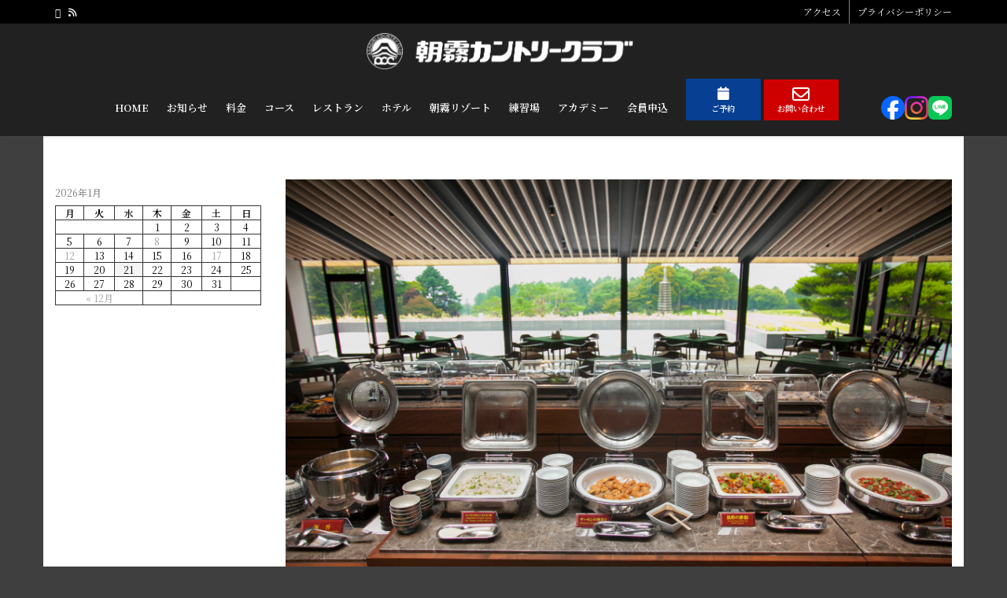

--- FILE ---
content_type: text/html; charset=UTF-8
request_url: https://www.asagiri.co.jp/info/%E3%83%90%E3%82%A4%E3%82%AD%E3%83%B3%E3%82%B0%E3%81%8A%E8%96%A6%E3%82%81%E3%83%A1%E3%83%8B%E3%83%A5%E3%83%BC%E3%80%90new%E3%80%91-13/
body_size: 93419
content:
<!DOCTYPE html>
<html lang="ja" class="no-js">

<head>
	<meta charset="UTF-8">
	<meta name="viewport" content="width=device-width">
	<!-- Google Tag Manager -->
	<script>
		(function(w, d, s, l, i) {
			w[l] = w[l] || [];
			w[l].push({
				'gtm.start': new Date().getTime(),
				event: 'gtm.js'
			});
			var f = d.getElementsByTagName(s)[0],
				j = d.createElement(s),
				dl = l != 'dataLayer' ? '&l=' + l : '';
			j.async = true;
			j.src =
				'https://www.googletagmanager.com/gtm.js?id=' + i + dl;
			f.parentNode.insertBefore(j, f);
		})(window, document, 'script', 'dataLayer', 'GTM-52JZRBJ');
	</script>
	<!-- End Google Tag Manager -->
	<link rel="profile" href="https://gmpg.org/xfn/11">
	<link rel="pingback" href="https://www.asagiri.co.jp/xmlrpc.php">
	<link rel="stylesheet" href="https://www.asagiri.co.jp/wp-content/themes/onetone_child/css/lightbox.min.css">
	<script type="text/javascript" src="https://ajax.googleapis.com/ajax/libs/jquery/1.7.1/jquery.min.js"></script>
	<script src="//cdn.wgis.jp/eagle-eyes/api/wv1-o.js"></script>
	<link rel="preconnect" href="https://fonts.gstatic.com">
	<link href="https://fonts.googleapis.com/css2?family=Noto+Serif+JP:wght@200;300;400;500;600&display=swap" rel="stylesheet">
			<style>
			/*ヘッダー*/
			.logo-left .logo-box,
			img.site-logo,
			.logo-left .site-nav,
			.site-nav>ul {
				float: none !important;
				text-align: center !important;
				position: inherit !important;
			}

			.site-nav>ul>li {
				float: inherit !important;
				display: inline-block !important;
			}
		</style>
		<script>
			$(function() {
				$('.post-wrap').hover(function() {
					function MouseMoveFunc(e) {
						var mouse_y = $(window).scrollTop() + e.clientY - 100;
						$("#open_button").css({
							"top": mouse_y
						});
					}
					if (document.addEventListener) {
						document.addEventListener("mousemove", MouseMoveFunc);
					} else if (document.attachEvent) {
						document.attachEvent("onmousemove", MouseMoveFunc);
					}
				});
			});
		</script>
	
	<title>バイキングお薦めメニュー | 朝霧カントリークラブ</title>

<!-- All in One SEO Pack 2.5 by Michael Torbert of Semper Fi Web Designob_start_detected [-1,-1] -->
<link rel="canonical" href="https://www.asagiri.co.jp/info/バイキングお薦めメニュー【new】-13/" />
			<script type="text/javascript" >
				window.ga=window.ga||function(){(ga.q=ga.q||[]).push(arguments)};ga.l=+new Date;
				ga('create', 'UA-576488-77', 'auto');
				// Plugins
				
				ga('send', 'pageview');
			</script>
			<script async src="https://www.google-analytics.com/analytics.js"></script>
			<!-- /all in one seo pack -->
<link rel='dns-prefetch' href='//translate.google.com' />
<link rel='dns-prefetch' href='//s.w.org' />
<link rel="alternate" type="application/rss+xml" title="朝霧カントリークラブ &raquo; フィード" href="https://www.asagiri.co.jp/feed/" />
<link rel="alternate" type="application/rss+xml" title="朝霧カントリークラブ &raquo; コメントフィード" href="https://www.asagiri.co.jp/comments/feed/" />
		<script type="text/javascript">
			window._wpemojiSettings = {"baseUrl":"https:\/\/s.w.org\/images\/core\/emoji\/11\/72x72\/","ext":".png","svgUrl":"https:\/\/s.w.org\/images\/core\/emoji\/11\/svg\/","svgExt":".svg","source":{"concatemoji":"https:\/\/www.asagiri.co.jp\/wp-includes\/js\/wp-emoji-release.min.js?ver=4.9.26"}};
			!function(e,a,t){var n,r,o,i=a.createElement("canvas"),p=i.getContext&&i.getContext("2d");function s(e,t){var a=String.fromCharCode;p.clearRect(0,0,i.width,i.height),p.fillText(a.apply(this,e),0,0);e=i.toDataURL();return p.clearRect(0,0,i.width,i.height),p.fillText(a.apply(this,t),0,0),e===i.toDataURL()}function c(e){var t=a.createElement("script");t.src=e,t.defer=t.type="text/javascript",a.getElementsByTagName("head")[0].appendChild(t)}for(o=Array("flag","emoji"),t.supports={everything:!0,everythingExceptFlag:!0},r=0;r<o.length;r++)t.supports[o[r]]=function(e){if(!p||!p.fillText)return!1;switch(p.textBaseline="top",p.font="600 32px Arial",e){case"flag":return s([55356,56826,55356,56819],[55356,56826,8203,55356,56819])?!1:!s([55356,57332,56128,56423,56128,56418,56128,56421,56128,56430,56128,56423,56128,56447],[55356,57332,8203,56128,56423,8203,56128,56418,8203,56128,56421,8203,56128,56430,8203,56128,56423,8203,56128,56447]);case"emoji":return!s([55358,56760,9792,65039],[55358,56760,8203,9792,65039])}return!1}(o[r]),t.supports.everything=t.supports.everything&&t.supports[o[r]],"flag"!==o[r]&&(t.supports.everythingExceptFlag=t.supports.everythingExceptFlag&&t.supports[o[r]]);t.supports.everythingExceptFlag=t.supports.everythingExceptFlag&&!t.supports.flag,t.DOMReady=!1,t.readyCallback=function(){t.DOMReady=!0},t.supports.everything||(n=function(){t.readyCallback()},a.addEventListener?(a.addEventListener("DOMContentLoaded",n,!1),e.addEventListener("load",n,!1)):(e.attachEvent("onload",n),a.attachEvent("onreadystatechange",function(){"complete"===a.readyState&&t.readyCallback()})),(n=t.source||{}).concatemoji?c(n.concatemoji):n.wpemoji&&n.twemoji&&(c(n.twemoji),c(n.wpemoji)))}(window,document,window._wpemojiSettings);
		</script>
		<style type="text/css">
img.wp-smiley,
img.emoji {
	display: inline !important;
	border: none !important;
	box-shadow: none !important;
	height: 1em !important;
	width: 1em !important;
	margin: 0 .07em !important;
	vertical-align: -0.1em !important;
	background: none !important;
	padding: 0 !important;
}
</style>
<link rel='stylesheet' id='sb_instagram_styles-css'  href='https://www.asagiri.co.jp/wp-content/plugins/instagram-feed/css/sbi-styles.min.css?ver=2.9.10' type='text/css' media='all' />
<link rel='stylesheet' id='contact-form-7-css'  href='https://www.asagiri.co.jp/wp-content/plugins/contact-form-7/includes/css/styles.css?ver=5.0.1' type='text/css' media='all' />
<link rel='stylesheet' id='google-language-translator-css'  href='https://www.asagiri.co.jp/wp-content/plugins/google-language-translator/css/style.css?ver=5.0.48' type='text/css' media='' />
<link rel='stylesheet' id='responsive-lightbox-prettyphoto-css'  href='https://www.asagiri.co.jp/wp-content/plugins/responsive-lightbox/assets/prettyphoto/prettyPhoto.min.css?ver=2.2.3' type='text/css' media='all' />
<link rel='stylesheet' id='parent-style-css'  href='https://www.asagiri.co.jp/wp-content/themes/onetone/style.css?ver=4.9.26' type='text/css' media='all' />
<link rel='stylesheet' id='child-style-css'  href='https://www.asagiri.co.jp/wp-content/themes/onetone_child/style.css?ver=4.9.26' type='text/css' media='all' />
<link rel='stylesheet' id='font-awesome-css'  href='https://www.asagiri.co.jp/wp-content/themes/onetone/plugins/font-awesome/css/font-awesome.min.css?ver=4.3.0' type='text/css' media='' />
<link rel='stylesheet' id='bootstrap-css'  href='https://www.asagiri.co.jp/wp-content/themes/onetone/plugins/bootstrap/css/bootstrap.min.css?ver=3.3.4' type='text/css' media='' />
<link rel='stylesheet' id='owl.carousel-css'  href='https://www.asagiri.co.jp/wp-content/themes/onetone/plugins/owl-carousel/assets/owl.carousel.css?ver=2.2.0' type='text/css' media='' />
<link rel='stylesheet' id='prettyPhoto-css'  href='https://www.asagiri.co.jp/wp-content/themes/onetone/css/prettyPhoto.css?ver=3.1.5' type='text/css' media='' />
<link rel='stylesheet' id='onetone-shortcodes-css'  href='https://www.asagiri.co.jp/wp-content/themes/onetone/css/shortcode.css?ver=4.9.26' type='text/css' media='' />
<link rel='stylesheet' id='onetone-animate-css'  href='https://www.asagiri.co.jp/wp-content/themes/onetone/css/animate.css?ver=3.5.1' type='text/css' media='' />
<link rel='stylesheet' id='onetone-main-css'  href='https://www.asagiri.co.jp/wp-content/themes/onetone_child/style.css?ver=4.9.26' type='text/css' media='all' />
<style id='onetone-main-inline-css' type='text/css'>
header .site-name,header .site-description,header .site-tagline{display:none;}.site{}.entry-content a,.home-section-content a{color:#cf0000 ;}.top-bar-sns li i{
		color: ;
		}.fxd-header {
		background-color: rgba(33,33,33,0.9);
		}.main-header {
		background-color: rgba(33,33,33,1);
		}.fxd-header{background-color: rgba(33,33,33,0.9);}
.fxd-header .site-nav > ul > li > a {font-size:13px;}
img.site-logo{ margin-right:10px;}
img.site-logo{ margin-top:10px;}
img.site-logo{ margin-bottom:10px;}
.top-bar{background-color:#000000;}.top-bar{display:block;}.top-bar-info{color:#ffffff;}.top-bar ul li a{color:#ffffff;}.site-nav > ul > li > a{padding-top:0%}.site-nav > ul > li > a{padding-bottom:0px}.col-main {background-color:#ffffff;}.col-aside-left,.col-aside-right {background-color:#ffffff;}footer .footer-widget-area{background-color:#ffffff;}footer .footer-info-area{background-color:#000000}footer input,footer textarea{color:#666666;}footer input,footer textarea{border-color:#666666;}.post-inner,.page-inner{padding-top:55px;}.post-inner,.page-inner{padding-bottom:40px;}.col-lg-1, .col-lg-10, .col-lg-11, .col-lg-12, .col-lg-2, .col-lg-3, .col-lg-4, .col-lg-5, .col-lg-6, .col-lg-7, .col-lg-8, .col-lg-9, .col-md-1, .col-md-10, .col-md-11, .col-md-12, .col-md-2, .col-md-3, .col-md-4, .col-md-5, .col-md-6, .col-md-7, .col-md-8, .col-md-9, .col-sm-1, .col-sm-10, .col-sm-11, .col-sm-12, .col-sm-2, .col-sm-3, .col-sm-4, .col-sm-5, .col-sm-6, .col-sm-7, .col-sm-8, .col-sm-9, .col-xs-1, .col-xs-10, .col-xs-11, .col-xs-12, .col-xs-2, .col-xs-3, .col-xs-4, .col-xs-5, .col-xs-6, .col-xs-7, .col-xs-8, .col-xs-9{margin-top:0px;}.col-lg-1, .col-lg-10, .col-lg-11, .col-lg-12, .col-lg-2, .col-lg-3, .col-lg-4, .col-lg-5, .col-lg-6, .col-lg-7, .col-lg-8, .col-lg-9, .col-md-1, .col-md-10, .col-md-11, .col-md-12, .col-md-2, .col-md-3, .col-md-4, .col-md-5, .col-md-6, .col-md-7, .col-md-8, .col-md-9, .col-sm-1, .col-sm-10, .col-sm-11, .col-sm-12, .col-sm-2, .col-sm-3, .col-sm-4, .col-sm-5, .col-sm-6, .col-sm-7, .col-sm-8, .col-sm-9, .col-xs-1, .col-xs-10, .col-xs-11, .col-xs-12, .col-xs-2, .col-xs-3, .col-xs-4, .col-xs-5, .col-xs-6, .col-xs-7, .col-xs-8, .col-xs-9{margin-bottom:20px;}.fxd-header .site-tagline,.fxd-header .site-name{color:#ffffff;}header.overlay .main-header .site-tagline,header.overlay .main-header .site-name{color:#ffffff;}.page-title h1{color:#555555;}h1{color:#555555;}h2{color:#555555;}h3{color:#555555;}h4{color:#555555;}h5{color:#555555;}h6{color:#555555;}.entry-content,.entry-content p{color:#333333;}.breadcrumb-nav span,.breadcrumb-nav a{color:#555555;}.col-aside-left .widget-title,.col-aside-right .widget-title{color:#333333;}.footer-widget-area .widget-title{color:#ffffff;}footer,footer p,footer span,footer div{color:#ffffff;}footer a{color:#a0a0a0;}#menu-main > li > a {color:#ffffff;}header.overlay .main-header #menu-main > li > a {color:#ffffff;}#menu-main > li > a:hover,#menu-main > li.current > a{color:#ffffff;}.main-header .sub-menu{background-color:#ffffff;}.fxd-header .sub-menu{background-color:#ffffff;}#menu-main  li li a{color:#3d3d3d;}#menu-main  li li a:hover{color:#222222;}.site-nav  ul li li a{border-color:#000000 !important;}
	@media screen and (min-width: 920px) {
	.onetone-dots li a {
		border: 2px solid #878787;
		}
	.onetone-dots li.active a,
	.onetone-dots li.current a,
	.onetone-dots li a:hover {
	  background-color: #878787;
	}
	}@media screen and (max-width: 920px) {

		.site-nav ul{ background-color:#ffffff;}

		#menu-main  li a,header.overlay .main-header #menu-main > li > a {color:#3d3d3d;}

		.site-nav  ul li a{border-color:#000000 !important;}

		}.footer-widget-area{

	                           padding-top:60px;

							   padding-bottom:40px;

							   }.footer-info-area{

	                           padding-top:20px;

							   padding-bottom:20px;

							   }section.home-section-1 .section-title{text-align:center ;}
section.home-section-1 .section-title{font-family:Lustria,serif;font-size:64px;font-weight:normal;color:#ffffff;}
section.home-section-1 .section-title {border-color:#ffffff;}
section.home-section-1 .section-subtitle{font-family:Lustria,serif;font-size:18px;font-weight:normal;color:#ffffff;}

	section.home-section-1 .home-section-content p,
	section.home-section-1 .home-section-content h1,
	section.home-section-1 .home-section-content h2,
	section.home-section-1 .home-section-content h3,
	section.home-section-1 .home-section-content h4,
	section.home-section-1 .home-section-content h5,
	section.home-section-1 .home-section-content h6{font-weight:normal;color:#ffffff;}
section.home-section-1 .magee-heading{font-family:Lustria,serif;font-size:64px;font-weight:normal;color:#ffffff;}
section.home-section-2 .section-title{text-align:center ;}
section.home-section-2 .section-title{font-size:48px;font-weight:normal;color:#666666;}
section.home-section-2 .section-subtitle{font-size:14px;font-weight:normal;color:#555555;}

	section.home-section-2 .home-section-content p,
	section.home-section-2 .home-section-content h1,
	section.home-section-2 .home-section-content h2,
	section.home-section-2 .home-section-content h3,
	section.home-section-2 .home-section-content h4,
	section.home-section-2 .home-section-content h5,
	section.home-section-2 .home-section-content h6{font-weight:normal;color:#ffffff;}
section.home-section-3 .section-title{text-align:center ;}
section.home-section-3 .section-title{font-family:Arial, sans-serif;font-size:48px;font-weight:normal;color:#ffffff;}
section.home-section-3 .section-subtitle{font-family:Arial, sans-serif;font-size:14px;font-weight:normal;color:#ffffff;}

	section.home-section-3 .home-section-content p,
	section.home-section-3 .home-section-content h1,
	section.home-section-3 .home-section-content h2,
	section.home-section-3 .home-section-content h3,
	section.home-section-3 .home-section-content h4,
	section.home-section-3 .home-section-content h5,
	section.home-section-3 .home-section-content h6{font-weight:normal;color:#ffffff;}
section.home-section-4 .section-title{text-align:center ;}
section.home-section-4 .section-title{font-family:Arial, sans-serif;font-size:36px;font-weight:normal;color:#ffffff;}
section.home-section-4 .section-subtitle{font-size:14px;font-weight:normal;color:#555555;}

	section.home-section-4 .home-section-content p,
	section.home-section-4 .home-section-content h1,
	section.home-section-4 .home-section-content h2,
	section.home-section-4 .home-section-content h3,
	section.home-section-4 .home-section-content h4,
	section.home-section-4 .home-section-content h5,
	section.home-section-4 .home-section-content h6{font-weight:normal;color:#ffffff;}
section.home-section-5 .section-title{text-align:center ;}
section.home-section-5 .section-title{font-size:36px;font-weight:bold;color:#666666;}
section.home-section-5 .section-subtitle{font-size:14px;font-weight:normal;color:#555555;}

	section.home-section-5 .home-section-content p,
	section.home-section-5 .home-section-content h1,
	section.home-section-5 .home-section-content h2,
	section.home-section-5 .home-section-content h3,
	section.home-section-5 .home-section-content h4,
	section.home-section-5 .home-section-content h5,
	section.home-section-5 .home-section-content h6{font-weight:normal;}
section.home-section-6 .section-title{text-align:center ;}
section.home-section-6 .section-title{font-family:Lustria,serif;font-size:36px;font-weight:bold;color:#ffffff;}
section.home-section-6 .section-subtitle{font-family:Lustria,serif;font-size:14px;font-weight:normal;color:#ffffff;}

	section.home-section-6 .home-section-content p,
	section.home-section-6 .home-section-content h1,
	section.home-section-6 .home-section-content h2,
	section.home-section-6 .home-section-content h3,
	section.home-section-6 .home-section-content h4,
	section.home-section-6 .home-section-content h5,
	section.home-section-6 .home-section-content h6{font-weight:normal;color:#ffffff;}
section.home-section-7 .section-title{text-align:center ;}
section.home-section-7 .section-title{font-size:36px;font-weight:normal;color:#ffffff;}
section.home-section-7 .section-subtitle{font-size:14px;font-weight:normal;color:#666666;}

	section.home-section-7 .home-section-content p,
	section.home-section-7 .home-section-content h1,
	section.home-section-7 .home-section-content h2,
	section.home-section-7 .home-section-content h3,
	section.home-section-7 .home-section-content h4,
	section.home-section-7 .home-section-content h5,
	section.home-section-7 .home-section-content h6{font-weight:normal;color:#ffffff;}
section.home-section-8 .section-title{text-align:center ;}
section.home-section-8 .section-title{font-size:36px;font-weight:normal;color:#666666;}
section.home-section-8 .section-subtitle{font-size:14px;font-weight:normal;color:#555555;}

	section.home-section-8 .home-section-content p,
	section.home-section-8 .home-section-content h1,
	section.home-section-8 .home-section-content h2,
	section.home-section-8 .home-section-content h3,
	section.home-section-8 .home-section-content h4,
	section.home-section-8 .home-section-content h5,
	section.home-section-8 .home-section-content h6{font-weight:normal;}
section.home-section-9 .section-title{text-align:center ;}
section.home-section-9 .section-title{font-family:Arial, sans-serif;font-size:36px;font-weight:normal;color:#666666;}
section.home-section-9 .section-subtitle{font-size:14px;font-weight:normal;color:#555555;}

	section.home-section-9 .home-section-content p,
	section.home-section-9 .home-section-content h1,
	section.home-section-9 .home-section-content h2,
	section.home-section-9 .home-section-content h3,
	section.home-section-9 .home-section-content h4,
	section.home-section-9 .home-section-content h5,
	section.home-section-9 .home-section-content h6{font-weight:normal;}
section.home-section-10 .section-title{text-align:center ;}
section.home-section-10 .section-title{font-size:36px;font-weight:bold;color:#666666;}
section.home-section-10 .section-subtitle{font-size:14px;font-weight:normal;color:#666666;}

	section.home-section-10 .home-section-content p,
	section.home-section-10 .home-section-content h1,
	section.home-section-10 .home-section-content h2,
	section.home-section-10 .home-section-content h3,
	section.home-section-10 .home-section-content h4,
	section.home-section-10 .home-section-content h5,
	section.home-section-10 .home-section-content h6{font-weight:normal;color:#ffffff;}
section.home-section-11 .section-title{text-align:center ;}
section.home-section-11 .section-title{font-size:36px;font-weight:bold;color:#666666;}
section.home-section-11 .section-subtitle{font-size:14px;font-weight:normal;color:#666666;}

	section.home-section-11 .home-section-content p,
	section.home-section-11 .home-section-content h1,
	section.home-section-11 .home-section-content h2,
	section.home-section-11 .home-section-content h3,
	section.home-section-11 .home-section-content h4,
	section.home-section-11 .home-section-content h5,
	section.home-section-11 .home-section-content h6{font-weight:normal;}
section.home-section-12 .section-title{text-align:center ;}
section.home-section-12 .section-title{font-size:36px;font-weight:bold;color:#666666;}
section.home-section-12 .section-subtitle{font-size:14px;font-weight:normal;color:#666666;}

	section.home-section-12 .home-section-content p,
	section.home-section-12 .home-section-content h1,
	section.home-section-12 .home-section-content h2,
	section.home-section-12 .home-section-content h3,
	section.home-section-12 .home-section-content h4,
	section.home-section-12 .home-section-content h5,
	section.home-section-12 .home-section-content h6{font-weight:normal;}
section.home-section-13 .section-title{text-align:center ;}
section.home-section-13 .section-title{font-size:36px;font-weight:bold;color:#666666;}
section.home-section-13 .section-subtitle{font-size:14px;font-weight:normal;color:#666666;}

	section.home-section-13 .home-section-content p,
	section.home-section-13 .home-section-content h1,
	section.home-section-13 .home-section-content h2,
	section.home-section-13 .home-section-content h3,
	section.home-section-13 .home-section-content h4,
	section.home-section-13 .home-section-content h5,
	section.home-section-13 .home-section-content h6{font-weight:normal;}
section.home-section-14 .section-title{text-align:center ;}
section.home-section-14 .section-title{font-size:36px;font-weight:bold;color:#666666;}
section.home-section-14 .section-subtitle{font-size:14px;font-weight:normal;color:#666666;}

	section.home-section-14 .home-section-content p,
	section.home-section-14 .home-section-content h1,
	section.home-section-14 .home-section-content h2,
	section.home-section-14 .home-section-content h3,
	section.home-section-14 .home-section-content h4,
	section.home-section-14 .home-section-content h5,
	section.home-section-14 .home-section-content h6{font-weight:normal;}
section.home-section-15 .section-title{text-align:center ;}
section.home-section-15 .section-title{font-size:36px;font-weight:bold;color:#666666;}
section.home-section-15 .section-subtitle{font-size:14px;font-weight:normal;color:#666666;}

	section.home-section-15 .home-section-content p,
	section.home-section-15 .home-section-content h1,
	section.home-section-15 .home-section-content h2,
	section.home-section-15 .home-section-content h3,
	section.home-section-15 .home-section-content h4,
	section.home-section-15 .home-section-content h5,
	section.home-section-15 .home-section-content h6{font-weight:normal;}
section.home-section-1 .home-section-content{font-size:14px;font-weight:normal;color:#ffffff;}
section.home-section-1 .magee-btn-normal.btn-line.btn-light {
								  color: #ffffff !important;
								  border-color: #ffffff !important;
							  }
							  section.home-section-1 .banner-sns li a i {
								  color: #ffffff;
							  }
section.home-section-1 .home-section-content{text-align:center}
section.home-section-1 {background-color:#333333;}
section.home-section-2 .home-section-content{font-size:14px;font-weight:normal;color:#ffffff;}
section.home-section-2 .home-section-content{text-align:left}
section.home-section-2 {padding:30px 0;
background-color:#333333;}
section.home-section-3 .home-section-content{font-size:14px;font-weight:normal;color:#ffffff;}
section.home-section-3 .home-section-content a {
								  color: #ffffff ;
							  }
section.home-section-3 .home-section-content{text-align:left}
section.home-section-3 {padding:50px 0;
background-color:#333333;}
section.home-section-4 .home-section-content{font-size:14px;font-weight:normal;color:#ffffff;}
section.home-section-4 .home-section-content{text-align:center}
section.home-section-4 {background-attachment:fixed;background-position:50% 0;background-repeat:repeat;
padding:50px 0;
background:url(https://www.asagiri.co.jp/wp-content/uploads/2019/04/gallery_back.jpg)  repeat-y top center fixed;background-color:#333333;}
section.home-section-5 .home-section-content{font-size:14px;font-weight:normal;}
section.home-section-5 .home-section-content{text-align:center}
section.home-section-5 {padding:50px 0;
background-color:#ffffff;}
section.home-section-6 .home-section-content{font-size:14px;font-weight:normal;color:#ffffff;}
section.home-section-6 .home-section-content a {
								  color: #ffffff ;
							  }
section.home-section-6 .home-section-content{text-align:left}
section.home-section-6 {padding:50px 0;
background-color:#ffffff;}
section.home-section-7 .home-section-content{font-size:14px;font-weight:normal;color:#ffffff;}
section.home-section-7 .home-section-content{text-align:left}
section.home-section-7 {padding:50px 0 30px;
background-color:#3d3d3d;}
section.home-section-8 .home-section-content{font-size:14px;font-weight:normal;}
section.home-section-8 .home-section-content{text-align:left}
section.home-section-8 {background-color:#3d3d3d;}
section.home-section-9 .home-section-content{font-size:14px;font-weight:normal;}
section.home-section-9 .home-section-content{text-align:center}
section.home-section-9 {padding:50px 0;
background-color:#f2f2f2;}
section.home-section-10 .home-section-content{font-size:14px;font-weight:normal;color:#ffffff;}
section.home-section-10 {padding:50px 0;
background-color:#ffffff;}
section.home-section-11 .home-section-content{font-size:14px;font-weight:normal;}
section.home-section-11 {padding:50px 0;
background-color:#eeeeee;}
section.home-section-12 .home-section-content{font-size:14px;font-weight:normal;}
section.home-section-12 {padding:50px 0;
background-color:#ffffff;}
section.home-section-13 .home-section-content{font-size:14px;font-weight:normal;}
section.home-section-13 {padding:50px 0;
}
section.home-section-14 .home-section-content{font-size:14px;font-weight:normal;}
section.home-section-14 {padding:50px 0;
}
section.home-section-15 .home-section-content{font-size:14px;font-weight:normal;}
section.home-section-15 {padding:50px 0;
}
body{margin:0px;}
</style>
<link rel='stylesheet' id='onetone-onetone-css'  href='https://www.asagiri.co.jp/wp-content/themes/onetone/css/onetone.css?ver=4.9.26' type='text/css' media='' />
<link rel='stylesheet' id='onetone-ms-css'  href='https://www.asagiri.co.jp/wp-content/themes/onetone/css/onetone-ms.css?ver=4.9.26' type='text/css' media='' />
<link rel='stylesheet' id='onetone-scheme'  href='https://www.asagiri.co.jp/wp-content/themes/onetone/css/scheme.less?ver=' type='text/less' media='' />
<link rel='stylesheet' id='onetone-home-css'  href='https://www.asagiri.co.jp/wp-content/themes/onetone/css/home.css?ver=4.9.26' type='text/css' media='' />
<link rel='stylesheet' id='jquery.mb.YTPlayer-css'  href='https://www.asagiri.co.jp/wp-content/themes/onetone/plugins/YTPlayer/css/jquery.mb.YTPlayer.min.css?ver=4.9.26' type='text/css' media='1' />
<link rel='stylesheet' id='tablepress-default-css'  href='https://www.asagiri.co.jp/wp-content/plugins/tablepress/css/default.min.css?ver=1.9' type='text/css' media='all' />
<style id='tablepress-default-inline-css' type='text/css'>
#tablepress-32.tablepress tbody td,#tablepress-32.tablepress tfoot th{border:1px solid #ccc}#tablepress-32.tablepress tfoot th,#tablepress-32.tablepress thead th{background-color:unset;font-weight:400;text-align:center;border:1px solid #ccc}#tablepress-33.tablepress tbody td,#tablepress-33.tablepress tfoot th{border:1px solid #ccc}#tablepress-33.tablepress tfoot th,#tablepress-33.tablepress thead th{background-color:unset;font-weight:400;text-align:center;border:1px solid #ccc}#tablepress-34.tablepress tbody td,#tablepress-34.tablepress tfoot th{border:1px solid #ccc}#tablepress-34.tablepress tfoot th,#tablepress-34.tablepress thead th{background-color:unset;font-weight:400;text-align:center;border:1px solid #ccc}#tablepress-35.tablepress tbody td,#tablepress-35.tablepress tfoot th{border:1px solid #ccc}#tablepress-35.tablepress tfoot th,#tablepress-35.tablepress thead th{background-color:unset;font-weight:400;text-align:center;border:1px solid #ccc}#tablepress-36.tablepress tbody td,#tablepress-36.tablepress tfoot th{border:1px solid #ccc}#tablepress-36.tablepress tfoot th,#tablepress-36.tablepress thead th{background-color:unset;font-weight:400;text-align:center;border:1px solid #ccc}#tablepress-37.tablepress tbody td,#tablepress-37.tablepress tfoot th{border:1px solid #ccc}#tablepress-37.tablepress tfoot th,#tablepress-37.tablepress thead th{background-color:unset;font-weight:400;text-align:center;border:1px solid #ccc}#tablepress-38.tablepress tbody td,#tablepress-38.tablepress tfoot th{border:1px solid #ccc}#tablepress-38.tablepress tfoot th,#tablepress-38.tablepress thead th{background-color:unset;font-weight:400;text-align:center;border:1px solid #ccc}#tablepress-39.tablepress tbody td,#tablepress-39.tablepress tfoot th{border:1px solid #ccc}#tablepress-39.tablepress tfoot th,#tablepress-39.tablepress thead th{background-color:unset;font-weight:400;text-align:center;border:1px solid #ccc}#tablepress-40.tablepress tbody td,#tablepress-40.tablepress tfoot th{border:1px solid #ccc}#tablepress-40.tablepress tfoot th,#tablepress-40.tablepress thead th{background-color:unset;font-weight:400;text-align:center;border:1px solid #ccc}#tablepress-41.tablepress tbody td,#tablepress-41.tablepress tfoot th{border:1px solid #ccc}#tablepress-41.tablepress tfoot th,#tablepress-41.tablepress thead th{background-color:unset;font-weight:400;text-align:center;border:1px solid #ccc}#tablepress-42.tablepress tbody td,#tablepress-42.tablepress tfoot th{border:1px solid #ccc}#tablepress-42.tablepress tfoot th,#tablepress-42.tablepress thead th{background-color:unset;font-weight:400;text-align:center;border:1px solid #ccc}#tablepress-43.tablepress tbody td,#tablepress-43.tablepress tfoot th{border:1px solid #ccc}#tablepress-43.tablepress tfoot th,#tablepress-43.tablepress thead th{background-color:unset;font-weight:400;text-align:center;border:1px solid #ccc}#tablepress-44.tablepress tbody td,#tablepress-44.tablepress tfoot th{border:1px solid #ccc}#tablepress-44.tablepress tfoot th,#tablepress-44.tablepress thead th{background-color:unset;font-weight:400;text-align:center;border:1px solid #ccc}#tablepress-45.tablepress tbody td,#tablepress-45.tablepress tfoot th{border:1px solid #ccc}#tablepress-45.tablepress tfoot th,#tablepress-45.tablepress thead th{background-color:unset;font-weight:400;text-align:center;border:1px solid #ccc}#tablepress-46.tablepress tbody td,#tablepress-46.tablepress tfoot th{border:1px solid #ccc}#tablepress-46.tablepress tfoot th,#tablepress-46.tablepress thead th{background-color:unset;font-weight:400;text-align:center;border:1px solid #ccc}#tablepress-47.tablepress tbody td,#tablepress-47.tablepress tfoot th{border:1px solid #ccc}#tablepress-47.tablepress tfoot th,#tablepress-47.tablepress thead th{background-color:unset;font-weight:400;text-align:center;border:1px solid #ccc}#tablepress-48.tablepress tbody td,#tablepress-48.tablepress tfoot th{border:1px solid #ccc}#tablepress-48.tablepress tfoot th,#tablepress-48.tablepress thead th{background-color:unset;font-weight:400;text-align:center;border:1px solid #ccc}#tablepress-49.tablepress tbody td,#tablepress-49.tablepress tfoot th{border:1px solid #ccc}#tablepress-49.tablepress tfoot th,#tablepress-49.tablepress thead th{background-color:unset;font-weight:400;text-align:center;border:1px solid #ccc}#tablepress-50.tablepress tbody td,#tablepress-50.tablepress tfoot th{border:1px solid #ccc}#tablepress-50.tablepress tfoot th,#tablepress-50.tablepress thead th{background-color:unset;font-weight:400;text-align:center;border:1px solid #ccc}#tablepress-51.tablepress tbody td,#tablepress-51.tablepress tfoot th{border:1px solid #ccc}#tablepress-51.tablepress tfoot th,#tablepress-51.tablepress thead th{background-color:unset;font-weight:400;text-align:center;border:1px solid #ccc}#tablepress-32.tablepress .row-1 .column-3{background-color:#f0f8ff}#tablepress-32.tablepress .row-1 .column-4{background-color:#ffe4e1}#tablepress-33.tablepress .row-1 .column-3{background-color:#f0f8ff}#tablepress-33.tablepress .row-1 .column-4{background-color:#ffe4e1}#tablepress-34.tablepress .row-1 .column-3{background-color:#f0f8ff}#tablepress-34.tablepress .row-1 .column-4{background-color:#ffe4e1}#tablepress-36.tablepress .row-1 .column-3{background-color:#f0f8ff}#tablepress-36.tablepress .row-1 .column-4{background-color:#ffe4e1}#tablepress-37.tablepress .row-1 .column-3{background-color:#f0f8ff}#tablepress-37.tablepress .row-1 .column-4{background-color:#ffe4e1}#tablepress-38.tablepress .row-1 .column-3{background-color:#f0f8ff}#tablepress-38.tablepress .row-1 .column-4{background-color:#ffe4e1}#tablepress-40.tablepress .row-1 .column-3{background-color:#f0f8ff}#tablepress-40.tablepress .row-1 .column-4{background-color:#ffe4e1}#tablepress-41.tablepress .row-1 .column-3{background-color:#f0f8ff}#tablepress-41.tablepress .row-1 .column-4{background-color:#ffe4e1}#tablepress-42.tablepress .row-1 .column-3{background-color:#f0f8ff}#tablepress-42.tablepress .row-1 .column-4{background-color:#ffe4e1}#tablepress-44.tablepress .row-1 .column-3{background-color:#f0f8ff}#tablepress-44.tablepress .row-1 .column-4{background-color:#ffe4e1}#tablepress-45.tablepress .row-1 .column-3{background-color:#f0f8ff}#tablepress-45.tablepress .row-1 .column-4{background-color:#ffe4e1}#tablepress-46.tablepress .row-1 .column-3{background-color:#f0f8ff}#tablepress-46.tablepress .row-1 .column-4{background-color:#ffe4e1}#tablepress-47.tablepress .row-1 .column-3{background-color:#f0f8ff}#tablepress-47.tablepress .row-1 .column-4{background-color:#ffe4e1}#tablepress-48.tablepress .row-1 .column-3{background-color:#f0f8ff}#tablepress-48.tablepress .row-1 .column-4{background-color:#ffe4e1}#tablepress-49.tablepress .row-1 .column-3{background-color:#f0f8ff}#tablepress-49.tablepress .row-1 .column-4{background-color:#ffe4e1}
</style>
<!--n2css--><script type='text/javascript' src='https://www.asagiri.co.jp/wp-includes/js/jquery/jquery.js?ver=1.12.4'></script>
<script type='text/javascript' src='https://www.asagiri.co.jp/wp-includes/js/jquery/jquery-migrate.min.js?ver=1.4.1'></script>
<script type='text/javascript' src='https://www.asagiri.co.jp/wp-content/plugins/responsive-lightbox/assets/infinitescroll/infinite-scroll.pkgd.min.js?ver=4.9.26'></script>
<script type='text/javascript' src='https://www.asagiri.co.jp/wp-content/themes/onetone/plugins/bootstrap/js/bootstrap.min.js?ver=3.3.4'></script>
<script type='text/javascript' src='https://www.asagiri.co.jp/wp-content/themes/onetone/plugins/jquery.nav.js?ver=1.4.14%20'></script>
<script type='text/javascript' src='https://www.asagiri.co.jp/wp-content/themes/onetone/plugins/jquery.scrollTo.js?ver=1.4.14'></script>
<link rel='https://api.w.org/' href='https://www.asagiri.co.jp/wp-json/' />
<link rel="EditURI" type="application/rsd+xml" title="RSD" href="https://www.asagiri.co.jp/xmlrpc.php?rsd" />
<link rel="wlwmanifest" type="application/wlwmanifest+xml" href="https://www.asagiri.co.jp/wp-includes/wlwmanifest.xml" /> 
<link rel='prev' title='新クラブハウス２周年記念ロングランコンペ開催のご案内' href='https://www.asagiri.co.jp/info/%e6%96%b0%e3%82%af%e3%83%a9%e3%83%96%e3%83%8f%e3%82%a6%e3%82%b9%ef%bc%92%e5%91%a8%e5%b9%b4%e8%a8%98%e5%bf%b5%e3%83%ad%e3%83%b3%e3%82%b0%e3%83%a9%e3%83%b3%e3%82%b3%e3%83%b3%e3%83%9a%e9%96%8b%e5%82%ac/' />
<link rel='next' title='新クラブハウス２周年記念ロングランコンペ開催御礼' href='https://www.asagiri.co.jp/info/%e6%96%b0%e3%82%af%e3%83%a9%e3%83%96%e3%83%8f%e3%82%a6%e3%82%b9%ef%bc%92%e5%91%a8%e5%b9%b4%e8%a8%98%e5%bf%b5%e3%83%ad%e3%83%b3%e3%82%b0%e3%83%a9%e3%83%b3%e3%82%b3%e3%83%b3%e3%83%9a%e9%96%8b%e5%82%ac-2/' />
<meta name="generator" content="WordPress 4.9.26" />
<link rel='shortlink' href='https://www.asagiri.co.jp/?p=2915' />
<link rel="alternate" type="application/json+oembed" href="https://www.asagiri.co.jp/wp-json/oembed/1.0/embed?url=https%3A%2F%2Fwww.asagiri.co.jp%2Finfo%2F%25e3%2583%2590%25e3%2582%25a4%25e3%2582%25ad%25e3%2583%25b3%25e3%2582%25b0%25e3%2581%258a%25e8%2596%25a6%25e3%2582%2581%25e3%2583%25a1%25e3%2583%258b%25e3%2583%25a5%25e3%2583%25bc%25e3%2580%2590new%25e3%2580%2591-13%2F" />
<link rel="alternate" type="text/xml+oembed" href="https://www.asagiri.co.jp/wp-json/oembed/1.0/embed?url=https%3A%2F%2Fwww.asagiri.co.jp%2Finfo%2F%25e3%2583%2590%25e3%2582%25a4%25e3%2582%25ad%25e3%2583%25b3%25e3%2582%25b0%25e3%2581%258a%25e8%2596%25a6%25e3%2582%2581%25e3%2583%25a1%25e3%2583%258b%25e3%2583%25a5%25e3%2583%25bc%25e3%2580%2590new%25e3%2580%2591-13%2F&#038;format=xml" />
<style type="text/css">.goog-te-gadget { margin-top:2px !important; }p.hello { font-size:12px; color:#666; }#google_language_translator { clear:both; }#flags { width:165px; }#flags a { display:inline-block; margin-right:2px; }#google_language_translator a {display: none !important; }.goog-te-gadget {color:transparent !important;}.goog-te-gadget { font-size:0px !important; }.goog-branding { display:none; }.goog-tooltip {display: none !important;}.goog-tooltip:hover {display: none !important;}.goog-text-highlight {background-color: transparent !important; border: none !important; box-shadow: none !important;}#google_language_translator select.goog-te-combo { color:#32373c; }#google_language_translator {color: transparent;}body { top:0px !important; }#glt-translate-trigger { left:20px; right:auto; }#glt-translate-trigger > span { color:#ffffff; }#glt-translate-trigger { background:#f89406; }</style>
<style type="text/css"></style>
<style type="text/css" id="custom-background-css">
body.custom-background { background-color: #3f3f3f; }
</style>

<style type="text/css"></style>
<link rel="icon" href="https://www.asagiri.co.jp/wp-content/uploads/2017/08/cropped-logo-32x32.png" sizes="32x32" />
<link rel="icon" href="https://www.asagiri.co.jp/wp-content/uploads/2017/08/cropped-logo-192x192.png" sizes="192x192" />
<link rel="apple-touch-icon-precomposed" href="https://www.asagiri.co.jp/wp-content/uploads/2017/08/cropped-logo-180x180.png" />
<meta name="msapplication-TileImage" content="https://www.asagiri.co.jp/wp-content/uploads/2017/08/cropped-logo-270x270.png" />
		<style type="text/css" id="wp-custom-css">
			.eventbtn2022{
	position: fixed;
right: 5px;
bottom: 5px;
z-index: 99999;
width: 345px;
display: block;
transition: 0.5s;
display:none;
}
@media screen and (max-width: 420px) {
	.eventbtn2022{
width: 210px;
display:none;
}
}

.acd-check:checked+.acd-label+.acd-content {
	width: 100%;
}

@media screen and (max-width: 992px) {
	#tablepress-2 .column-1 {
    width: 30%;
}

#tablepress-2 .column-2 {
    width: 30%;
}
}

#tablepress-2 tr.row-12,
#tablepress-2 tr.row-12:hover td,
#tablepress-2 tr.row-15,
#tablepress-2 tr.row-15:hover td,
#tablepress-2 tr.row-17,
#tablepress-2 tr.row-17:hover td {
    background: #ccc !important;
}

@media screen and (min-width: 992px) {
	#tablepress-2 .column-1 {
    width: 30%;
}

#tablepress-2 .column-2 {
    width: 30%;
}
}

#sb_instagram #sbi_images .sbi_item.sbi_transition {
    opacity: 1;
}

#sb_instagram .sbi_photo {
  height: 105px !important;
}		</style>
		<link href="https://use.fontawesome.com/releases/v6.2.0/css/all.css" rel="stylesheet">

	<link rel="stylesheet" href="https://www.asagiri.co.jp/wp-content/themes/onetone_child/style.css?1754450828">
</head>
<script type="text/javascript">
	$(window).on("load", function() {
		$(".mbYTP_wrapper").css({
			"margin-top": $("header-wrap").height()
		});
	});
</script>
<script src="https://www.asagiri.co.jp/wp-content/themes/onetone_child/js/lightbox.min.js"></script>

<body data-rsssl=1 class="post-template-default single single-post postid-2915 single-format-standard custom-background page blog">
	<!-- Google Tag Manager (noscript) -->
	<noscript><iframe src="https://www.googletagmanager.com/ns.html?id=GTM-52JZRBJ" height="0" width="0" style="display:none;visibility:hidden"></iframe></noscript>
	<!-- End Google Tag Manager (noscript) -->
	<div class="wrapper">

						

		<div class="top-wrap">
						<!--Header-->
			<header class="header-wrap logo-left " role="banner">
									<div class="top-bar">
						<div class="container">
							<div class="top-bar-left">
								<ul class="top-bar-sns"><li><a target="_blank" rel="" href="https://www.facebook.com/asagiricc/" data-placement="bottom" data-toggle="tooltip" title="Facebook"><i class="fa fa-facebook"></i></a></li><li><a target="_blank" rel="" href="https://www.asagiri.co.jp/?feed=rss2" data-placement="bottom" data-toggle="tooltip" title="RSS"><i class="fa fa-rss"></i></a></li></ul>							</div>
							<div class="top-bar-right">
								<nav class="top-bar-menu"><ul id="menu-top-bar-menu" class=""><li id="menu-item-1781" class="menu-item menu-item-type-post_type menu-item-object-page menu-item-1781"><a href="https://www.asagiri.co.jp/access/"><span>アクセス</span></a></li>
<li id="menu-item-185" class="menu-item menu-item-type-post_type menu-item-object-page menu-item-185"><a href="https://www.asagiri.co.jp/privacy-policy/"><span>プライバシーポリシー</span></a></li>
</ul></nav>							</div>
						</div>
					</div>
				
				<div class="main-header parallax-scrolling">
					<div class="container">
						<div class="logo-box">
							
								<a href="https://www.asagiri.co.jp/">
									<img class="site-logo normal_logo" alt="朝霧カントリークラブ" src="https://www.asagiri.co.jp/wp-content/uploads/2018/01/7af4017344b1584e2d0b372b39000d3d.png" />
								</a>
																						<div class="name-box" style=" display:block;">
								<a href="https://www.asagiri.co.jp/">
									<h1 class="site-name">朝霧カントリークラブ</h1>
								</a>
								<span class="site-tagline">富士山の麓、朝霧高原にあるゴルフ場です。18ホール全てから美しい富士山を望めます。雄大な富士の元、ゴルフプレーをご堪能下さい。</span>
							</div>

						</div>
						<button class="site-nav-toggle">
							<span class="sr-only">Toggle navigation</span>
							<i class="fa fa-bars fa-2x"></i>
						</button>
						<nav class="site-nav style3" role="navigation">
							
                <ul id="menu-main" class="main-nav">
                  <li id="menu-item-240" class="menu-item menu-item-type-post_type menu-item-object-page menu-item-home menu-item-240"><a href="https://www.asagiri.co.jp/"><span>HOME</span></a></li>
<li id="menu-item-6619" class="menu-item menu-item-type-post_type menu-item-object-page current_page_parent menu-item-6619"><a href="https://www.asagiri.co.jp/news/"><span>お知らせ</span></a></li>
<li id="menu-item-6620" class="menu-item menu-item-type-custom menu-item-object-custom menu-item-home menu-item-6620"><a href="https://www.asagiri.co.jp/#charge"><span>料金</span></a></li>
<li id="menu-item-246" class="menu-item menu-item-type-post_type menu-item-object-page menu-item-246"><a href="https://www.asagiri.co.jp/course/"><span>コース</span></a></li>
<li id="menu-item-3278" class="menu-item menu-item-type-post_type menu-item-object-page menu-item-3278"><a href="https://www.asagiri.co.jp/restaurantmenu/"><span>レストラン</span></a></li>
<li id="menu-item-3832" class="menu-item menu-item-type-post_type menu-item-object-page menu-item-3832"><a href="https://www.asagiri.co.jp/hotel/"><span>ホテル</span></a></li>
<li id="menu-item-6621" class="menu-item menu-item-type-post_type menu-item-object-page menu-item-6621"><a href="https://www.asagiri.co.jp/clubhouse/"><span>朝霧リゾート</span></a></li>
<li id="menu-item-3282" class="menu-item menu-item-type-post_type menu-item-object-page menu-item-3282"><a href="https://www.asagiri.co.jp/golf-range/"><span>練習場</span></a></li>
<li id="menu-item-3284" class="menu-item menu-item-type-post_type menu-item-object-page menu-item-3284"><a href="https://www.asagiri.co.jp/academy/"><span>アカデミー</span></a></li>
<li id="menu-item-6622" class="menu-item menu-item-type-post_type menu-item-object-page menu-item-6622"><a href="https://www.asagiri.co.jp/tomonokai/"><span>会員申込</span></a></li>

                  <li class="shopping_btn blue">
                  <a href="https://www.jgo-os.com/reserve/come.cgi?courseid=22125&amp;userkindid=003" target="_blank" rel="noopener noreferrer">
                  <i class="fa-solid fa-calendar"></i>
                      <span>ご予約</span>
                  </a>
              </li>
              
                  <li class="shopping_btn red">
                    <a href="https://www.asagiri.co.jp/inquiry/">
                    <i class="fa-regular fa-envelope"></i>
                    <span>お問い合わせ</span>
                    </a>
                  </li>
                </ul>

                <div class="sns-list">
                <div class="sns-list__icon sns-list__facebook">
                <a href="https://www.facebook.com/asagiricc/" target="_blank" rel="noopener noreferrer">
                  <img src="https://www.asagiri.co.jp/wp-content/uploads/2024/10/Facebook.png" alt="Facebookアイコン">
                  </a>
                </div>
  
                <div class="sns-list__icon sns-list_Instagram">
                <a href="https://www.instagram.com/asagiricountryclub.official/" target="_blank" rel="noopener noreferrer">
                  <img src="https://www.asagiri.co.jp/wp-content/uploads/2024/10/Instagram.png" alt="Instagramアイコン">
                  </a>
                </div>
  
                <div class="sns-list__icon sns-list__line">
                <a href="https://liff.line.me/1645278921-kWRPP32q/?accountId=934icoow" target="_blank" rel="noopener noreferrer">
                  <img src="https://www.asagiri.co.jp/wp-content/uploads/2024/10/LINE.png" alt="LINEアイコン">
                </a>
                </div>
              </div>
                						</nav>

					</div>
				</div>


				
					<div class="fxd-header">
						<div class="container">
							<div class="logo-box">
																	<a href="https://www.asagiri.co.jp/"><img class="site-logo normal_logo" src="https://www.asagiri.co.jp/wp-content/uploads/2018/01/7af4017344b1584e2d0b372b39000d3d.png"></a>

									
																<div class="name-box" style=" display:block;">
									<a href="https://www.asagiri.co.jp/">
										<h1 class="site-name">朝霧カントリークラブ</h1>
									</a>
									<span class="site-tagline">富士山の麓、朝霧高原にあるゴルフ場です。18ホール全てから美しい富士山を望めます。雄大な富士の元、ゴルフプレーをご堪能下さい。</span>
								</div>

							</div>
							<button class="site-nav-toggle">
								<span class="sr-only">Toggle navigation</span>
								<i class="fa fa-bars fa-2x"></i>
							</button>
							<nav class="site-nav style3" role="navigation">
								
                <ul id="menu-main" class="main-nav">
                  <li class="menu-item menu-item-type-post_type menu-item-object-page menu-item-home menu-item-240"><a href="https://www.asagiri.co.jp/"><span>HOME</span></a></li>
<li class="menu-item menu-item-type-post_type menu-item-object-page current_page_parent menu-item-6619"><a href="https://www.asagiri.co.jp/news/"><span>お知らせ</span></a></li>
<li class="menu-item menu-item-type-custom menu-item-object-custom menu-item-home menu-item-6620"><a href="https://www.asagiri.co.jp/#charge"><span>料金</span></a></li>
<li class="menu-item menu-item-type-post_type menu-item-object-page menu-item-246"><a href="https://www.asagiri.co.jp/course/"><span>コース</span></a></li>
<li class="menu-item menu-item-type-post_type menu-item-object-page menu-item-3278"><a href="https://www.asagiri.co.jp/restaurantmenu/"><span>レストラン</span></a></li>
<li class="menu-item menu-item-type-post_type menu-item-object-page menu-item-3832"><a href="https://www.asagiri.co.jp/hotel/"><span>ホテル</span></a></li>
<li class="menu-item menu-item-type-post_type menu-item-object-page menu-item-6621"><a href="https://www.asagiri.co.jp/clubhouse/"><span>朝霧リゾート</span></a></li>
<li class="menu-item menu-item-type-post_type menu-item-object-page menu-item-3282"><a href="https://www.asagiri.co.jp/golf-range/"><span>練習場</span></a></li>
<li class="menu-item menu-item-type-post_type menu-item-object-page menu-item-3284"><a href="https://www.asagiri.co.jp/academy/"><span>アカデミー</span></a></li>
<li class="menu-item menu-item-type-post_type menu-item-object-page menu-item-6622"><a href="https://www.asagiri.co.jp/tomonokai/"><span>会員申込</span></a></li>

                  <li class="shopping_btn blue">
                  <a href="https://www.jgo-os.com/reserve/come.cgi?courseid=22125&amp;userkindid=003" target="_blank" rel="noopener noreferrer">
                  <i class="fa-solid fa-calendar"></i>
                      <span>ご予約</span>
                  </a>
              </li>
              
                  <li class="shopping_btn red">
                    <a href="https://www.asagiri.co.jp/inquiry/">
                    <i class="fa-regular fa-envelope"></i>
                    <span>お問い合わせ</span>
                    </a>
                  </li>
                </ul>

                <div class="sns-list">
                <div class="sns-list__icon sns-list__facebook">
                <a href="https://www.facebook.com/asagiricc/" target="_blank" rel="noopener noreferrer">
                  <img src="https://www.asagiri.co.jp/wp-content/uploads/2024/10/Facebook.png" alt="Facebookアイコン">
                  </a>
                </div>
  
                <div class="sns-list__icon sns-list_Instagram">
                <a href="https://www.instagram.com/asagiricountryclub.official/" target="_blank" rel="noopener noreferrer">
                  <img src="https://www.asagiri.co.jp/wp-content/uploads/2024/10/Instagram.png" alt="Instagramアイコン">
                  </a>
                </div>
  
                <div class="sns-list__icon sns-list__line">
                <a href="https://liff.line.me/1645278921-kWRPP32q/?accountId=934icoow" target="_blank" rel="noopener noreferrer">
                  <img src="https://www.asagiri.co.jp/wp-content/uploads/2024/10/LINE.png" alt="LINEアイコン">
                </a>
                </div>
              </div>
                							</nav>

						</div>
					</div>
							</header>
			<div class="slider-wrap"></div>
		</div><article id="post-2915" class="post-2915 post type-post status-publish format-standard has-post-thumbnail hentry category-info" role="article">


<section class="page-title-bar title-left no-subtitle" style="">
            <div class="container">
                <hgroup class="page-title">
                    <h1>バイキングお薦めメニュー</h1>
                </hgroup>
                
		<div class="breadcrumb-nav breadcrumbs" itemprop="breadcrumb">
			<span class="trail-before"><div class=''></span> 
			<span class="trail-begin"><a href="https://www.asagiri.co.jp" title="朝霧カントリークラブ" rel="home">Home</a></span>
			 <span class="sep">/</span> <a href="https://www.asagiri.co.jp/category/info/" title="お知らせ">お知らせ</a>
			 <span class="sep">/</span> <span class="trail-end">バイキングお薦めメニュー</span>
			 <span class="trail-after"></div></span>
		</div> 
                <div class="clearfix"></div>            
            </div>
        </section>
        
<div class="post-wrap">
            <div class="container">
                <div class="post-inner row left-aside">
                    <div class="col-main">
                        <section class="post-main" role="main" id="content">
                                                                             <article class="post type-post">
                                                            <div class="feature-img-box">
                                    <div class="img-box">
                                            <img width="3589" height="2383" src="https://www.asagiri.co.jp/wp-content/uploads/2017/07/IMG_0087.jpg" class="attachment-post-thumbnail size-post-thumbnail wp-post-image" alt="" srcset="https://www.asagiri.co.jp/wp-content/uploads/2017/07/IMG_0087.jpg 3589w, https://www.asagiri.co.jp/wp-content/uploads/2017/07/IMG_0087-300x199.jpg 300w, https://www.asagiri.co.jp/wp-content/uploads/2017/07/IMG_0087-768x510.jpg 768w, https://www.asagiri.co.jp/wp-content/uploads/2017/07/IMG_0087-1024x680.jpg 1024w" sizes="(max-width: 3589px) 100vw, 3589px" />                                    </div>                                                 
                                </div>
                                                                <div class="entry-main">
                                    <div class="entry-header">                                            
                                        <h1 class="entry-title">バイキングお薦めメニュー</h1>
                                        <ul class="entry-meta">
                                            <li class="entry-date"><i class="fa fa-calendar"></i><a href="https://www.asagiri.co.jp/2019/10/">10月 14, 2019</a></li>
                                            <li class="entry-author"><i class="fa fa-user"></i>asagiricc</li>
                                            <li class="entry-catagory"><i class="fa fa-file-o"></i><a href="https://www.asagiri.co.jp/category/info/" rel="category tag">お知らせ</a></li>
                                            <li class="entry-comments"><i class="fa fa-comment"></i><a href="https://www.asagiri.co.jp/info/%e3%83%90%e3%82%a4%e3%82%ad%e3%83%b3%e3%82%b0%e3%81%8a%e8%96%a6%e3%82%81%e3%83%a1%e3%83%8b%e3%83%a5%e3%83%bc%e3%80%90new%e3%80%91-13/#comments"><span class="comments-link">No comments yet</span></a></li>
                                              
                                            
                                        </ul>
                                    </div>
                                    <div class="entry-content">                                        
                                        <h3><span style="color: #ff0000;">～ バイキングお薦めメニュー ～</span></h3>
<p>&nbsp;</p>
<p>１０月も中旬を迎え、朝晩の冷え込みも一段と進み秋本番を迎えております。<br />
富士山の初冠雪もう間近となってまいりました。</p>
<p>さて、今回のお薦めメニュー。<br />
秋鮭や秋の野菜など旬の食材を使用した料理をご用意いたしました。<br />
ご堪能いただきますようお待ち致しております。</p>
<p>また、プレー以外のお客様のご利用もお待ち致しております。</p>
<p>※表示金額が10月より消費税別となっております。<br />
※昼食のバイキングはプレーヤー1,800円(1,980円)、プレーヤー以外2,300円(2,530円)となります</p>
<p>&nbsp;</p>
<p>《牛モモ肉のカツレツ　ミラノ風》</p>
<div><span style="color: #000000;">柔らかい牛もも肉をチーズ入りパン粉で</span><span style="color: #000000;">焼き上げました。</span></div>
<div><span style="color: #000000;">フレッシュトマトソースでお召し上がりください。</span></div>
<p><img class="alignnone wp-image-2917 size-large" src="https://www.asagiri.co.jp/wp-content/uploads/2019/10/424a14dbb44b9446c02359fc4d48a5bb-1024x768.jpg" alt="" width="1024" height="768" srcset="https://www.asagiri.co.jp/wp-content/uploads/2019/10/424a14dbb44b9446c02359fc4d48a5bb-1024x768.jpg 1024w, https://www.asagiri.co.jp/wp-content/uploads/2019/10/424a14dbb44b9446c02359fc4d48a5bb-300x225.jpg 300w, https://www.asagiri.co.jp/wp-content/uploads/2019/10/424a14dbb44b9446c02359fc4d48a5bb-768x576.jpg 768w, https://www.asagiri.co.jp/wp-content/uploads/2019/10/424a14dbb44b9446c02359fc4d48a5bb.jpg 1280w" sizes="(max-width: 1024px) 100vw, 1024px" /></p>
<p>&nbsp;</p>
<p><span style="color: #000000;">《秋鮭の柚庵焼》 </span></p>
<p><span style="color: #000000;">旬の秋鮭を特製のたれに漬けて</span><span style="color: #000000;">柚庵焼にしました</span></p>
<p><img class="alignnone wp-image-2918 size-large" src="https://www.asagiri.co.jp/wp-content/uploads/2019/10/b31b2c2680ef8ec912d924a81879a464-1024x768.jpg" alt="" width="1024" height="768" srcset="https://www.asagiri.co.jp/wp-content/uploads/2019/10/b31b2c2680ef8ec912d924a81879a464-1024x768.jpg 1024w, https://www.asagiri.co.jp/wp-content/uploads/2019/10/b31b2c2680ef8ec912d924a81879a464-300x225.jpg 300w, https://www.asagiri.co.jp/wp-content/uploads/2019/10/b31b2c2680ef8ec912d924a81879a464-768x576.jpg 768w, https://www.asagiri.co.jp/wp-content/uploads/2019/10/b31b2c2680ef8ec912d924a81879a464.jpg 1280w" sizes="(max-width: 1024px) 100vw, 1024px" /></p>
<p>&nbsp;</p>
<p><span style="color: #000000;">《秋野菜の胡麻風味マカロニサラダ》</span></p>
<p><span style="color: #000000;">季節の野菜を揚げて、香り良い</span><span style="color: #000000;">胡麻風味のソースとマカロニと合わせました </span></p>
<p><img class="alignnone wp-image-2916 size-large" src="https://www.asagiri.co.jp/wp-content/uploads/2019/10/0843c5d26457fdad27ef9f707f2b5851-1024x768.jpg" alt="" width="1024" height="768" srcset="https://www.asagiri.co.jp/wp-content/uploads/2019/10/0843c5d26457fdad27ef9f707f2b5851-1024x768.jpg 1024w, https://www.asagiri.co.jp/wp-content/uploads/2019/10/0843c5d26457fdad27ef9f707f2b5851-300x225.jpg 300w, https://www.asagiri.co.jp/wp-content/uploads/2019/10/0843c5d26457fdad27ef9f707f2b5851-768x576.jpg 768w, https://www.asagiri.co.jp/wp-content/uploads/2019/10/0843c5d26457fdad27ef9f707f2b5851.jpg 1280w" sizes="(max-width: 1024px) 100vw, 1024px" /></p>
<p>&nbsp;</p>
<p>今回のバイキングメニュー</p>
<p>お薦めメニューとご一緒にお楽しみくださいませ。</p>
<p><img class="alignnone wp-image-2919 size-full" src="https://www.asagiri.co.jp/wp-content/uploads/2019/10/7f107ed0ec28d5a2c7d78c6602f598d8.jpg" alt="" width="5329" height="3553" srcset="https://www.asagiri.co.jp/wp-content/uploads/2019/10/7f107ed0ec28d5a2c7d78c6602f598d8.jpg 5329w, https://www.asagiri.co.jp/wp-content/uploads/2019/10/7f107ed0ec28d5a2c7d78c6602f598d8-300x200.jpg 300w, https://www.asagiri.co.jp/wp-content/uploads/2019/10/7f107ed0ec28d5a2c7d78c6602f598d8-768x512.jpg 768w, https://www.asagiri.co.jp/wp-content/uploads/2019/10/7f107ed0ec28d5a2c7d78c6602f598d8-1024x683.jpg 1024w" sizes="(max-width: 5329px) 100vw, 5329px" /></p>
<p>※当日の仕入れ状況により変更となる場合がございます。</p>
      
                                                                            </div>
                                    <div class="entry-footer">
                                                                            </div>
                                </div>
                            </article>
                            <div class="post-attributes">
							                                <!--About Author-->
                                <div class="about-author">
                                    <h3>About the author: asagiricc</h3>
                                    <div class="author-avatar">
                                                                            </div>
                                    <div class="author-description">
                                                                            </div>
                                </div><!--About Author End-->
                                                                
                                                                 			                                                       
                                <!--Related Posts-->
                                <div class="related-posts">
                                        <h3>Related Posts</h3>
                                        <div class="multi-carousel onetone-related-posts owl-carousel owl-theme">
                                        
                            							                                                                        <div class="owl-item">
                                            <div class="post-grid-box">
                                                                <div class="img-box figcaption-middle text-center from-left fade-in">
                                                                    <a href="https://www.asagiri.co.jp/info/%e9%9b%bb%e8%a9%b1%e5%8f%97%e4%bb%98%e3%80%81web%e4%ba%88%e7%b4%84%e4%bc%91%e6%ad%a2%e3%81%ae%e3%81%8a%e7%9f%a5%e3%82%89%e3%81%9b%e3%80%901%e6%9c%8812%e6%97%a5%e6%9c%88%e6%ad%a3%e5%8d%88%e3%81%94/">
                                                                        <img src="https://www.asagiri.co.jp/wp-content/uploads/2022/01/b3474ad3dec79348f89947461d509ea0.jpg" class="feature-img"/>
                                                                        <div class="img-overlay">
                                                                            <div class="img-overlay-container">
                                                                                <div class="img-overlay-content">
                                                                                    <i class="fa fa-link"></i>
                                                                                </div>
                                                                            </div>
                                                                        </div>
                                                                    </a>                                                  
                                                                </div>
                                                                <div class="img-caption">
                                                                    <a href="https://www.asagiri.co.jp/info/%e9%9b%bb%e8%a9%b1%e5%8f%97%e4%bb%98%e3%80%81web%e4%ba%88%e7%b4%84%e4%bc%91%e6%ad%a2%e3%81%ae%e3%81%8a%e7%9f%a5%e3%82%89%e3%81%9b%e3%80%901%e6%9c%8812%e6%97%a5%e6%9c%88%e6%ad%a3%e5%8d%88%e3%81%94/"><h4>電話受付、WEB予約休止のお知らせ【1月12日(月)正午ごろ～1月14日(水)AM8:00】</h4></a>
                                                                    <ul class="entry-meta">
                                                                        <li class="entry-date"><i class="fa fa-calendar"></i>2026-01-12</li>
                                                                        <li class="entry-author"><i class="fa fa-user"></i>asagiricc</li>
                                                                    </ul>
                                                                </div>
                                                            </div>
                                                            </div>
                                            							                                                                        <div class="owl-item">
                                            <div class="post-grid-box">
                                                                <div class="img-box figcaption-middle text-center from-left fade-in">
                                                                    <a href="https://www.asagiri.co.jp/info/%e3%80%90%e5%86%ac%e5%ad%a3%e3%82%af%e3%83%ad%e3%83%bc%e3%82%ba%e6%9c%9f%e9%96%93%e3%81%ae%e3%81%8a%e7%9f%a5%e3%82%89%e3%81%9b%e3%80%91/">
                                                                        <img src="https://www.asagiri.co.jp/wp-content/uploads/2025/11/64fd8146e7e2523816bb447a367b1d89.jpg" class="feature-img"/>
                                                                        <div class="img-overlay">
                                                                            <div class="img-overlay-container">
                                                                                <div class="img-overlay-content">
                                                                                    <i class="fa fa-link"></i>
                                                                                </div>
                                                                            </div>
                                                                        </div>
                                                                    </a>                                                  
                                                                </div>
                                                                <div class="img-caption">
                                                                    <a href="https://www.asagiri.co.jp/info/%e3%80%90%e5%86%ac%e5%ad%a3%e3%82%af%e3%83%ad%e3%83%bc%e3%82%ba%e6%9c%9f%e9%96%93%e3%81%ae%e3%81%8a%e7%9f%a5%e3%82%89%e3%81%9b%e3%80%91/"><h4>【冬季クローズ期間のお知らせ】</h4></a>
                                                                    <ul class="entry-meta">
                                                                        <li class="entry-date"><i class="fa fa-calendar"></i>2025-11-30</li>
                                                                        <li class="entry-author"><i class="fa fa-user"></i>asagiricc</li>
                                                                    </ul>
                                                                </div>
                                                            </div>
                                                            </div>
                                            							                                                                        <div class="owl-item">
                                            <div class="post-grid-box">
                                                                <div class="img-box figcaption-middle text-center from-left fade-in">
                                                                    <a href="https://www.asagiri.co.jp/info/12%e6%9c%8812%e6%97%a5-%e7%b7%b4%e7%bf%92%e5%a0%b4-%e3%82%af%e3%83%ad%e3%83%bc%e3%82%ba%e3%81%ae%e3%81%94%e6%a1%88%e5%86%85%ef%bc%88%e4%b8%80%e8%88%ac%e5%a4%96%e6%9d%a5%ef%bc%89/">
                                                                        <img src="https://www.asagiri.co.jp/wp-content/uploads/slider13/DSC_5246.jpeg" class="feature-img"/>
                                                                        <div class="img-overlay">
                                                                            <div class="img-overlay-container">
                                                                                <div class="img-overlay-content">
                                                                                    <i class="fa fa-link"></i>
                                                                                </div>
                                                                            </div>
                                                                        </div>
                                                                    </a>                                                  
                                                                </div>
                                                                <div class="img-caption">
                                                                    <a href="https://www.asagiri.co.jp/info/12%e6%9c%8812%e6%97%a5-%e7%b7%b4%e7%bf%92%e5%a0%b4-%e3%82%af%e3%83%ad%e3%83%bc%e3%82%ba%e3%81%ae%e3%81%94%e6%a1%88%e5%86%85%ef%bc%88%e4%b8%80%e8%88%ac%e5%a4%96%e6%9d%a5%ef%bc%89/"><h4>10月19日、26日 練習場クローズのご案内（一般外来）</h4></a>
                                                                    <ul class="entry-meta">
                                                                        <li class="entry-date"><i class="fa fa-calendar"></i>2025-10-19</li>
                                                                        <li class="entry-author"><i class="fa fa-user"></i>asagiricc</li>
                                                                    </ul>
                                                                </div>
                                                            </div>
                                                            </div>
                                            							                                                                        <div class="owl-item">
                                            <div class="post-grid-box">
                                                                <div class="img-box figcaption-middle text-center from-left fade-in">
                                                                    <a href="https://www.asagiri.co.jp/info/%e3%80%90%ef%bc%97%e6%9c%88%e3%80%91%e7%b4%a0%e6%b3%8a%e3%81%be%e3%82%8a%e3%83%87%e3%83%bc%e3%81%ae%e3%81%94%e6%a1%88%e5%86%85/">
                                                                        <img src="https://www.asagiri.co.jp/wp-content/uploads/2017/08/aa3f7f524abf59163a1e5b8ce8e0ec0e-e1516700187543.jpg" class="feature-img"/>
                                                                        <div class="img-overlay">
                                                                            <div class="img-overlay-container">
                                                                                <div class="img-overlay-content">
                                                                                    <i class="fa fa-link"></i>
                                                                                </div>
                                                                            </div>
                                                                        </div>
                                                                    </a>                                                  
                                                                </div>
                                                                <div class="img-caption">
                                                                    <a href="https://www.asagiri.co.jp/info/%e3%80%90%ef%bc%97%e6%9c%88%e3%80%91%e7%b4%a0%e6%b3%8a%e3%81%be%e3%82%8a%e3%83%87%e3%83%bc%e3%81%ae%e3%81%94%e6%a1%88%e5%86%85/"><h4>【11月】素泊まりデーのご案内</h4></a>
                                                                    <ul class="entry-meta">
                                                                        <li class="entry-date"><i class="fa fa-calendar"></i>2025-10-01</li>
                                                                        <li class="entry-author"><i class="fa fa-user"></i>asagiricc</li>
                                                                    </ul>
                                                                </div>
                                                            </div>
                                                            </div>
                                            							                                                                        <div class="owl-item">
                                            <div class="post-grid-box">
                                                                <div class="img-box figcaption-middle text-center from-left fade-in">
                                                                    <a href="https://www.asagiri.co.jp/info/%e3%82%a4%e3%83%b3%e3%82%b3%e3%83%bc%e3%82%b9%e5%a3%b2%e5%ba%97%e3%80%80%e8%87%aa%e5%8b%95%e8%b2%a9%e5%a3%b2%e6%a9%9f%e8%a8%ad%e7%bd%ae%e3%81%ae%e3%81%94%e6%a1%88%e5%86%85/">
                                                                        <img src="https://www.asagiri.co.jp/wp-content/uploads/2019/03/01-e1556060679876.jpg" class="feature-img"/>
                                                                        <div class="img-overlay">
                                                                            <div class="img-overlay-container">
                                                                                <div class="img-overlay-content">
                                                                                    <i class="fa fa-link"></i>
                                                                                </div>
                                                                            </div>
                                                                        </div>
                                                                    </a>                                                  
                                                                </div>
                                                                <div class="img-caption">
                                                                    <a href="https://www.asagiri.co.jp/info/%e3%82%a4%e3%83%b3%e3%82%b3%e3%83%bc%e3%82%b9%e5%a3%b2%e5%ba%97%e3%80%80%e8%87%aa%e5%8b%95%e8%b2%a9%e5%a3%b2%e6%a9%9f%e8%a8%ad%e7%bd%ae%e3%81%ae%e3%81%94%e6%a1%88%e5%86%85/"><h4>インコース売店　自動販売機設置のご案内</h4></a>
                                                                    <ul class="entry-meta">
                                                                        <li class="entry-date"><i class="fa fa-calendar"></i>2025-10-01</li>
                                                                        <li class="entry-author"><i class="fa fa-user"></i>asagiricc</li>
                                                                    </ul>
                                                                </div>
                                                            </div>
                                                            </div>
                                            							                                                                        <div class="owl-item">
                                            <div class="post-grid-box">
                                                                <div class="img-box figcaption-middle text-center from-left fade-in">
                                                                    <a href="https://www.asagiri.co.jp/info/%e6%ae%8b%e6%9a%91%e3%82%92%e5%bf%98%e3%82%8c%e3%82%8b%e3%80%81%e9%ab%98%e5%8e%9f%e3%82%b4%e3%83%ab%e3%83%95-%e6%9c%9d%e9%9c%a7%e3%81%b8%e6%b6%bc%e3%81%bf%e3%81%ab%e6%9d%a5%e3%81%be%e3%81%9b%e3%82%93/">
                                                                        <img src="https://www.asagiri.co.jp/wp-content/uploads/2025/08/File0054-1.jpg" class="feature-img"/>
                                                                        <div class="img-overlay">
                                                                            <div class="img-overlay-container">
                                                                                <div class="img-overlay-content">
                                                                                    <i class="fa fa-link"></i>
                                                                                </div>
                                                                            </div>
                                                                        </div>
                                                                    </a>                                                  
                                                                </div>
                                                                <div class="img-caption">
                                                                    <a href="https://www.asagiri.co.jp/info/%e6%ae%8b%e6%9a%91%e3%82%92%e5%bf%98%e3%82%8c%e3%82%8b%e3%80%81%e9%ab%98%e5%8e%9f%e3%82%b4%e3%83%ab%e3%83%95-%e6%9c%9d%e9%9c%a7%e3%81%b8%e6%b6%bc%e3%81%bf%e3%81%ab%e6%9d%a5%e3%81%be%e3%81%9b%e3%82%93/"><h4>残暑を忘れる、高原ゴルフ  朝霧へ涼みに来ませんか？</h4></a>
                                                                    <ul class="entry-meta">
                                                                        <li class="entry-date"><i class="fa fa-calendar"></i>2025-08-15</li>
                                                                        <li class="entry-author"><i class="fa fa-user"></i>asagiricc</li>
                                                                    </ul>
                                                                </div>
                                                            </div>
                                                            </div>
                                            							                                                                        <div class="owl-item">
                                            <div class="post-grid-box">
                                                                <div class="img-box figcaption-middle text-center from-left fade-in">
                                                                    <a href="https://www.asagiri.co.jp/info/%e3%80%90%ef%bc%96%e6%9c%88%e3%80%91%e7%b4%a0%e6%b3%8a%e3%81%be%e3%82%8a%e3%83%87%e3%83%bc%e3%81%ae%e3%81%94%e6%a1%88%e5%86%85/">
                                                                        <img src="https://www.asagiri.co.jp/wp-content/uploads/2024/07/hotel.jpg" class="feature-img"/>
                                                                        <div class="img-overlay">
                                                                            <div class="img-overlay-container">
                                                                                <div class="img-overlay-content">
                                                                                    <i class="fa fa-link"></i>
                                                                                </div>
                                                                            </div>
                                                                        </div>
                                                                    </a>                                                  
                                                                </div>
                                                                <div class="img-caption">
                                                                    <a href="https://www.asagiri.co.jp/info/%e3%80%90%ef%bc%96%e6%9c%88%e3%80%91%e7%b4%a0%e6%b3%8a%e3%81%be%e3%82%8a%e3%83%87%e3%83%bc%e3%81%ae%e3%81%94%e6%a1%88%e5%86%85/"><h4>【６月】素泊まりデーのご案内</h4></a>
                                                                    <ul class="entry-meta">
                                                                        <li class="entry-date"><i class="fa fa-calendar"></i>2025-05-02</li>
                                                                        <li class="entry-author"><i class="fa fa-user"></i>asagiricc</li>
                                                                    </ul>
                                                                </div>
                                                            </div>
                                                            </div>
                                            							                                                                        <div class="owl-item">
                                            <div class="post-grid-box">
                                                                <div class="img-box figcaption-middle text-center from-left fade-in">
                                                                    <a href="https://www.asagiri.co.jp/info/3%e6%9c%8819%e6%97%a5%e6%b0%b4%ef%bd%a520%e6%97%a5%e6%9c%a8-%e7%a5%9d-%e7%a9%8d%e9%9b%aa%e3%81%ab%e3%82%88%e3%82%8b%e3%82%af%e3%83%ad%e3%83%bc%e3%82%ba%e3%81%ae%e3%81%94%e6%a1%88%e5%86%85/">
                                                                        <img src="https://www.asagiri.co.jp/wp-content/uploads/2023/12/DSC_1235.jpg" class="feature-img"/>
                                                                        <div class="img-overlay">
                                                                            <div class="img-overlay-container">
                                                                                <div class="img-overlay-content">
                                                                                    <i class="fa fa-link"></i>
                                                                                </div>
                                                                            </div>
                                                                        </div>
                                                                    </a>                                                  
                                                                </div>
                                                                <div class="img-caption">
                                                                    <a href="https://www.asagiri.co.jp/info/3%e6%9c%8819%e6%97%a5%e6%b0%b4%ef%bd%a520%e6%97%a5%e6%9c%a8-%e7%a5%9d-%e7%a9%8d%e9%9b%aa%e3%81%ab%e3%82%88%e3%82%8b%e3%82%af%e3%83%ad%e3%83%bc%e3%82%ba%e3%81%ae%e3%81%94%e6%a1%88%e5%86%85/"><h4>3月19日(水)･20日(木/祝) 積雪によるクローズのご案内</h4></a>
                                                                    <ul class="entry-meta">
                                                                        <li class="entry-date"><i class="fa fa-calendar"></i>2025-03-19</li>
                                                                        <li class="entry-author"><i class="fa fa-user"></i>asagiricc</li>
                                                                    </ul>
                                                                </div>
                                                            </div>
                                                            </div>
                                                                                    </div>
                                    </div>
                                <!--Related Posts End-->
                                                                                                <!--Comments Area-->                                
                                <div class="comments-area text-left">
                                                                     </div>
                                <!--Comments End-->
                                      </div>
                            
                            
                        </section>
                    </div>
                                        <div class="col-aside-left">
                        <aside class="blog-side left text-left">
                            <div class="widget-area">
                                <div id="calendar-2" class="widget widget-box widget_calendar"><div id="calendar_wrap" class="calendar_wrap"><table id="wp-calendar">
	<caption>2026年1月</caption>
	<thead>
	<tr>
		<th scope="col" title="月曜日">月</th>
		<th scope="col" title="火曜日">火</th>
		<th scope="col" title="水曜日">水</th>
		<th scope="col" title="木曜日">木</th>
		<th scope="col" title="金曜日">金</th>
		<th scope="col" title="土曜日">土</th>
		<th scope="col" title="日曜日">日</th>
	</tr>
	</thead>

	<tfoot>
	<tr>
		<td colspan="3" id="prev"><a href="https://www.asagiri.co.jp/2025/12/">&laquo; 12月</a></td>
		<td class="pad">&nbsp;</td>
		<td colspan="3" id="next" class="pad">&nbsp;</td>
	</tr>
	</tfoot>

	<tbody>
	<tr>
		<td colspan="3" class="pad">&nbsp;</td><td>1</td><td>2</td><td>3</td><td>4</td>
	</tr>
	<tr>
		<td>5</td><td>6</td><td>7</td><td><a href="https://www.asagiri.co.jp/2026/01/08/" aria-label="2026年1月8日 に投稿を公開">8</a></td><td>9</td><td>10</td><td>11</td>
	</tr>
	<tr>
		<td><a href="https://www.asagiri.co.jp/2026/01/12/" aria-label="2026年1月12日 に投稿を公開">12</a></td><td>13</td><td>14</td><td>15</td><td>16</td><td><a href="https://www.asagiri.co.jp/2026/01/17/" aria-label="2026年1月17日 に投稿を公開">17</a></td><td>18</td>
	</tr>
	<tr>
		<td>19</td><td>20</td><td id="today">21</td><td>22</td><td>23</td><td>24</td><td>25</td>
	</tr>
	<tr>
		<td>26</td><td>27</td><td>28</td><td>29</td><td>30</td><td>31</td>
		<td class="pad" colspan="1">&nbsp;</td>
	</tr>
	</tbody>
	</table></div><span class="seperator extralight-border"></span></div> 
                            </div>
                        </aside>
                    </div>
                                                        </div>
            </div>  
        </div>

      </article>
<!--Footer-->
		<footer>


        			<div class="footer-info-area" role="contentinfo">
				<div class="container">

					<div class="site-info pull-left">

                    Copyright © 2017.FUJINO CLUB CO.,LTD.  TEL : 0544-52-0133　FAX : 0544-52-0383　〒418-0101 静岡県富士宮市根原字宝山380 （<a target="blank" href="https://www.google.co.jp/maps/place/%E6%9C%9D%E9%9C%A7%E3%82%AB%E3%83%B3%E3%83%88%E3%83%AA%E3%83%BC%E3%82%AF%E3%83%A9%E3%83%96/@35.4050486,138.6025402,17z/data=!3m1!4b1!4m5!3m4!1s0x601bdda5c1034a23:0x3841d25136c9fa99!8m2!3d35.4050486!4d138.6047289?hl=ja">Google Map</a>）<a href="https://www.asagiri.co.jp/access/">車および電車でのアクセス</a>
                            &nbsp;&nbsp; &nbsp;&nbsp;

  

					</div>
                     <div class="site-social pull-right">
                      <ul class=""></ul>                       </div>


				</div>
			</div>
		</footer>
    
    <div id="flags" style="display:none" class="size18"><ul id="sortable" class="ui-sortable"><li id="Chinese (Simplified)"><a title="Chinese (Simplified)" class="nturl notranslate zh-CN flag Chinese (Simplified)"></a><li id="Chinese (Traditional)"><a title="Chinese (Traditional)" class="nturl notranslate zh-TW flag Chinese (Traditional)"></a><li id="English"><a title="English" class="nturl notranslate en flag united-states"></a><li id="Filipino"><a title="Filipino" class="nturl notranslate tl flag Filipino"></a><li id="Japanese"><a title="Japanese" class="nturl notranslate ja flag Japanese"></a><li id="Korean"><a title="Korean" class="nturl notranslate ko flag Korean"></a></ul></div><div id='glt-footer'><div id="google_language_translator" class="default-language-ja"></div></div><script>function GoogleLanguageTranslatorInit() { new google.translate.TranslateElement({pageLanguage: 'ja', includedLanguages:'zh-CN,zh-TW,en,tl,ja,ko', layout: google.translate.TranslateElement.InlineLayout.HORIZONTAL, autoDisplay: false}, 'google_language_translator');}</script><!-- Instagram Feed JS -->
<script type="text/javascript">
var sbiajaxurl = "https://www.asagiri.co.jp/wp-admin/admin-ajax.php";
</script>
<script type="text/javascript">
document.addEventListener( 'wpcf7mailsent', function( event ) {
    ga( 'send', 'event', 'Contact Form', 'submit' );
}, false );
</script>
<script>
    document.addEventListener( 'wpcf7mailsent', function( event ) {
      if ( '1553' == event.detail.contactFormId ) { //contactform7のidが1の場合のみ
        window.dataLayer = window.dataLayer || [];
        window.dataLayer.push({ 'event': 'wpcf7_submission', 'wpcf7_type': 'お問い合わせ' });
      }
      else { //上記以外のフォームの場合
        window.dataLayer = window.dataLayer || [];
        window.dataLayer.push({ 'event': 'wpcf7_submission', 'wpcf7_type': 'その他のフォーム' });
      }      
    });
</script>
<script type='text/javascript'>
/* <![CDATA[ */
var wpcf7 = {"apiSettings":{"root":"https:\/\/www.asagiri.co.jp\/wp-json\/contact-form-7\/v1","namespace":"contact-form-7\/v1"},"recaptcha":{"messages":{"empty":"\u3042\u306a\u305f\u304c\u30ed\u30dc\u30c3\u30c8\u3067\u306f\u306a\u3044\u3053\u3068\u3092\u8a3c\u660e\u3057\u3066\u304f\u3060\u3055\u3044\u3002"}}};
/* ]]> */
</script>
<script type='text/javascript' src='https://www.asagiri.co.jp/wp-content/plugins/contact-form-7/includes/js/scripts.js?ver=5.0.1'></script>
<script type='text/javascript'>
var cf7FormIDs = {"ID_1553":"\u53cb\u306e\u4f1a\u5165\u4f1a\u7533\u3057\u8fbc\u307f","ID_544":"\u30b3\u30f3\u30bf\u30af\u30c8\u30d5\u30a9\u30fc\u30e0 1"}
</script>
<script type='text/javascript' src='https://www.asagiri.co.jp/wp-content/plugins/cf7-google-analytics/js/cf7-google-analytics.min.js?ver=1.7.5'></script>
<script type='text/javascript' src='https://www.asagiri.co.jp/wp-content/plugins/google-language-translator/js/scripts.js?ver=5.0.48'></script>
<script type='text/javascript' src='//translate.google.com/translate_a/element.js?cb=GoogleLanguageTranslatorInit'></script>
<script type='text/javascript' src='https://www.asagiri.co.jp/wp-content/plugins/responsive-lightbox/assets/prettyphoto/jquery.prettyPhoto.min.js?ver=2.2.3'></script>
<script type='text/javascript'>
/* <![CDATA[ */
var rlArgs = {"script":"prettyphoto","selector":"lightbox","customEvents":"","activeGalleries":"1","animationSpeed":"normal","slideshow":"0","slideshowDelay":"5000","slideshowAutoplay":"0","opacity":"0.75","showTitle":"1","allowResize":"1","allowExpand":"1","width":"1080","height":"720","separator":"\/","theme":"pp_default","horizontalPadding":"20","hideFlash":"0","wmode":"opaque","videoAutoplay":"0","modal":"0","deeplinking":"0","overlayGallery":"1","keyboardShortcuts":"1","social":"0","woocommerce_gallery":"0","ajaxurl":"https:\/\/www.asagiri.co.jp\/wp-admin\/admin-ajax.php","nonce":"77cb44aee5"};
/* ]]> */
</script>
<script type='text/javascript' src='https://www.asagiri.co.jp/wp-content/plugins/responsive-lightbox/js/front.js?ver=2.2.3'></script>
<script type='text/javascript' src='https://www.asagiri.co.jp/wp-content/themes/onetone/plugins/YTPlayer/jquery.mb.YTPlayer.js?ver=4.9.26'></script>
<script type='text/javascript' src='https://www.asagiri.co.jp/wp-content/themes/onetone/plugins/jquery.parallax-1.1.3.js?ver=1.1.3'></script>
<script type='text/javascript' src='https://www.asagiri.co.jp/wp-content/themes/onetone/plugins/respond.min.js?ver=4.9.26'></script>
<script type='text/javascript' src='https://www.asagiri.co.jp/wp-content/themes/onetone/plugins/less.min.js?ver=2.5.1'></script>
<script type='text/javascript' src='https://www.asagiri.co.jp/wp-content/themes/onetone/plugins/jquery.prettyPhoto.js?ver=3.1.5'></script>
<script type='text/javascript' src='https://www.asagiri.co.jp/wp-includes/js/imagesloaded.min.js?ver=3.2.0'></script>
<script type='text/javascript' src='https://www.asagiri.co.jp/wp-includes/js/masonry.min.js?ver=3.3.2'></script>
<script type='text/javascript' src='https://www.asagiri.co.jp/wp-content/themes/onetone/plugins/jquery.counterup.js?ver=1.0'></script>
<script type='text/javascript' src='https://www.asagiri.co.jp/wp-content/themes/onetone/plugins/jquery.waypoints.js'></script>
<script type='text/javascript' src='https://www.asagiri.co.jp/wp-content/themes/onetone/plugins/owl-carousel/owl.carousel.js?ver=2.2.0'></script>
<script type='text/javascript'>
/* <![CDATA[ */
var onetone_params = {"ajaxurl":"https:\/\/www.asagiri.co.jp\/wp-admin\/admin-ajax.php","themeurl":"https:\/\/www.asagiri.co.jp\/wp-content\/themes\/onetone","slide_autoplay":"1","slideSpeed":"5000","slider_control":"1","slider_pagination":"1","slide_fullheight":"on","sticky_header":"yes","isMobile":"0","primary_color":"#cf0000","is_rtl":""};
/* ]]> */
</script>
<script type='text/javascript' src='https://www.asagiri.co.jp/wp-content/themes/onetone/js/onetone.js?ver=4.9.26'></script>
<script type='text/javascript' src='https://www.asagiri.co.jp/wp-includes/js/wp-embed.min.js?ver=4.9.26'></script>
       <script type="text/javascript" src="https://ajax.googleapis.com/ajax/libs/jquery/1.3.2/jquery.min.js"></script>

  
    <script>
$(function(){
 
  //テキストリンクをクリックしたら
 $("#modal-open").click(function(){
      //body内の最後に<div id="modal-bg"></div>を挿入
     $("body").append('<div id="modal-bg"></div>');
 
    //画面中央を計算する関数を実行
    modalResize();
 
    //モーダルウィンドウを表示
        $("#modal-bg,#modal-main").fadeIn("slow");
 
    //画面のどこかをクリックしたらモーダルを閉じる
      $("#modal-bg,#modal-main").click(function(){
          $("#modal-main,#modal-bg").fadeOut("slow",function(){
         //挿入した<div id="modal-bg"></div>を削除
              $('#modal-bg').remove() ;
         });
 
        });
 
    //画面の左上からmodal-mainの横幅・高さを引き、その値を2で割ると画面中央の位置が計算できます
     $(window).resize(modalResize);
      function modalResize(){
 
            var w = $(window).width();
          var h = $(window).height();
 
            var cw = $("#modal-main").outerWidth();
           var ch = $("#modal-main").outerHeight();
 
        //取得した値をcssに追加する
            $("#modal-main").css({
                "left": ((w - cw)/2) + "px",
                "top": ((h - ch)/2) + "px"
          });
     }
   });
});
    </script>
    <script>
document.addEventListener('DOMContentLoaded', function() {
    var closeArea = document.querySelector('.close-area');
    var banner = document.querySelector('.takarayamabtn');

    // Function to hide the banner
    function hideBanner(event) {
        // Prevents any default action that might occur as a result of the touch event
        event.preventDefault();
        banner.style.display = 'none'; // Hides the banner
        console.log("Banner closed"); // Optional: Console log to confirm action
    }

    // Adding both click and touchstart events to handle different devices
    closeArea.addEventListener('click', hideBanner);
    closeArea.addEventListener('touchstart', hideBanner);
});

</script>

</body>
</html>


--- FILE ---
content_type: text/plain
request_url: https://www.google-analytics.com/j/collect?v=1&_v=j102&a=1152284447&t=pageview&_s=1&dl=https%3A%2F%2Fwww.asagiri.co.jp%2Finfo%2F%25E3%2583%2590%25E3%2582%25A4%25E3%2582%25AD%25E3%2583%25B3%25E3%2582%25B0%25E3%2581%258A%25E8%2596%25A6%25E3%2582%2581%25E3%2583%25A1%25E3%2583%258B%25E3%2583%25A5%25E3%2583%25BC%25E3%2580%2590new%25E3%2580%2591-13%2F&ul=en-us%40posix&dt=%E3%83%90%E3%82%A4%E3%82%AD%E3%83%B3%E3%82%B0%E3%81%8A%E8%96%A6%E3%82%81%E3%83%A1%E3%83%8B%E3%83%A5%E3%83%BC%20%7C%20%E6%9C%9D%E9%9C%A7%E3%82%AB%E3%83%B3%E3%83%88%E3%83%AA%E3%83%BC%E3%82%AF%E3%83%A9%E3%83%96&sr=1280x720&vp=1280x720&_u=IEBAAEABAAAAACAAI~&jid=658193904&gjid=767838620&cid=1462745906.1768980813&tid=UA-576488-77&_gid=476415277.1768980813&_r=1&_slc=1&z=2089645745
body_size: -450
content:
2,cG-60D5XCJJRB

--- FILE ---
content_type: text/plain
request_url: https://www.asagiri.co.jp/wp-content/themes/onetone/css/scheme.less?ver=
body_size: 6480
content:
@color-main: #963;

.text-primary {
	color: @color-main;
}

.text-muted {
	color: #777;
}

.text-light {
	color: #fff;
}

a {
	color: @color-main;
}

a:active,
a:hover {
	color: @color-main;
}

h1 strong,
h2 strong,
h3 strong,
h4 strong,
h5 strong,
h6 strong {
	color: @color-main;
}

mark,
ins {
	background: @color-main;
}

::selection {
	background: @color-main;
}

::-moz-selection {
	background: @color-main;
}

.site-nav > ul > li.current > a {
    color: @color-main;
}

@media screen and (min-width: 920px) {
	.site-nav > ul > li:hover > a {
		color: @color-main;
	}

	.overlay .main-header .site-nav > ul > li:hover > a {
		border-color: #fff;
	}

	.side-header .site-nav > ul > li:hover > a {
		border-right-color: @color-main;
	}
	
	.side-header-right .site-nav > ul > li:hover > a {
		border-left-color: @color-main;
	}
}

.blog-list-wrap .entry-header:after {
	background-color: @color-main;
}

.entry-meta a:hover,
.entry-footer a:hover {
	color: @color-main;
}

.entry-footer li a:hover {
	border-color: @color-main;
}

.post-attributes h3:after {
	background-color: @color-main;
}

.post-pagination li a:hover {
	border-color: @color-main;
	color: @color-main;
}

.form-control:focus,
select:focus,
input:focus,
textarea:focus,
input[type="text"]:focus,
input[type="password"]:focus,
input[type="subject"]:focus
input[type="datetime"]:focus,
input[type="datetime-local"]:focus,
input[type="date"]:focus,
input[type="month"]:focus,
input[type="time"]:focus,
input[type="week"]:focus,
input[type="number"]:focus,
input[type="email"]:focus,
input[type="url"]:focus,
input[type="search"]:focus,
input[type="tel"]:focus,
input[type="color"]:focus,
.uneditable-input:focus {
    border-color: inherit;
}

a .entry-title:hover {
	color: @color-main;
}

.widget-title:after {
	background-color: @color-main;
}

.widget_nav_menu li.current-menu-item a {
    border-right-color: @color-main;
}

.breadcrumb-nav a:hover {
	color: @color-main;
}

.entry-meta a:hover {
	color: @color-main;
}

.widget-box a:hover {
	color: @color-main;
}

.post-attributes a:hover {
	color: @color-main;
}

.post-pagination a:hover,
.post-list-pagination a:hover {
	color: @color-main;
}

/*Onetone Shortcode*/
.portfolio-box:hover .portfolio-box-title {
	background-color: @color-main;
}

/*Shortcode*/

.text-primary {
	color: @color-main;
}

.magee-dropcap {
	color: @color-main;
}

.dropcap-boxed {
    background-color: @color-main;
    color: #fff;
}

.magee-highlight {
	background-color: @color-main;
}

.comment-reply-link {
	color: @color-main;
}

.btn-normal,
a.btn-normal,
.magee-btn-normal,
a.magee-btn-normal {
	background-color: @color-main;
	color: #fff;
}

.btn-normal:hover,
.magee-btn-normal:hover,
.btn-normal:active,
.magee-btn-normal:active,
.comment-reply-link:active,
.btn-normal:focus,
.magee-btn-normal:focus,
.comment-reply-link:focus {
	background-color: darken(@color-main,5%);
	color: #fff;
}

.magee-btn-normal.btn-line {
	background-color: transparent;
	color: @color-main;
	border-color: @color-main;
}

.magee-btn-normal.btn-line:hover,
.magee-btn-normal.btn-line:active,
.magee-btn-normal.btn-line:focus {
	background-color: rgba(255,255,255,.1);
}

.magee-btn-normal.btn-3d {
	box-shadow: 0 3px 0 0 darken(@color-main,10%);
}

.icon-box.primary {
	color: @color-main;
}

.portfolio-list-filter li a:hover,
.portfolio-list-filter li.active a,
.portfolio-list-filter li span.active a {
	background-color: @color-main;
	color: #fff;
}

.magee-tab-box.tab-line ul > li.active > a {
	border-bottom-color: @color-main;
}

.panel-primary {
	border-color: @color-main;
}

.panel-primary .panel-heading {
	background-color: @color-main;
	border-color: @color-main;
}

.pricing-top-icon {
	color: @color-main;
}

.magee-pricing-box.featured .panel-heading {
	background-color: @color-main;
}

.pricing-tag .currency {
	color: @color-main;
}

.pricing-tag .price {
	color: @color-main;
}

.pricing-box-flat.featured {
	background-color: @color-main;
	color: #fff;
}

.person-vcard .person-title:after {
	background-color: @color-main;
}

.person-social li a:hover {
	color: @color-main;
}

.person-social.boxed li a:hover {
	color: #fff;
	background-color: @color-main;
}

.magee-progress-box .progress-bar {
	background-color: @color-main;
}

.counter-top-icon {
	color: @color-main;
}

.counter:after {
	background-color: @color-main;
}

.timeline-year {
	background-color: @color-main;
}

.timeline-year:after {
	border-top-color: @color-main;
}

@media (min-width: 992px) {
	.magee-timeline:before {
		background-color: @color-main;
	}
	.magee-timeline > ul > li:before {
		background-color: @color-main;
	}
	.magee-timeline > ul > li:last-child:before {
		background-image: -moz-linear-gradient(left, @color-main 0%, @color-main 70%, #fff 100%); 
		background-image: -webkit-gradient(linear, left top, right top, from(@color-main), color-stop(0.7, @color-main), to(#fff)); 
		background-image: -webkit-linear-gradient(left, @color-main 0%, @color-main 70%, #fff 100%); 
		background-image: -o-linear-gradient(left, @color-main 0%, @color-main 70%, #fff 100%);
	}
}

.icon-list-primary li i{
	color: @color-main;
}

.icon-list-primary.icon-list-circle li i {
	background-color: @color-main;
	color: #fff;
}

.divider-border .divider-inner.primary {
	border-color: @color-main;
}

.img-box .img-overlay.primary {
	background-color: fade(@color-main, 70%); 
}

.img-box .img-overlay-icons i {
	background-color: @color-main;
}

.portfolio-img-box {
	background-color: @color-main;
}

.tooltip-text {
    color: @color-main;
}

.star-rating span:before {
	color: @color-main;
}

.woocommerce p.stars a:before {
    color: @color-main;
}

@media screen and (min-width: 920px) {
    .site-nav.style1 > ul > li.current > a > span,
    .site-nav.style1 > ul > li > a:hover > span {
        background-color: @color-main;
    }
    .site-nav.style2 > ul > li.current > a > span,
    .site-nav.style2 > ul > li > a:hover > span {
        border-color: @color-main;
    }
    .site-nav.style3 > ul > li.current > a > span,
    .site-nav.style3 > ul > li > a:hover > span {
        border-bottom-color: @color-main;
    }
}